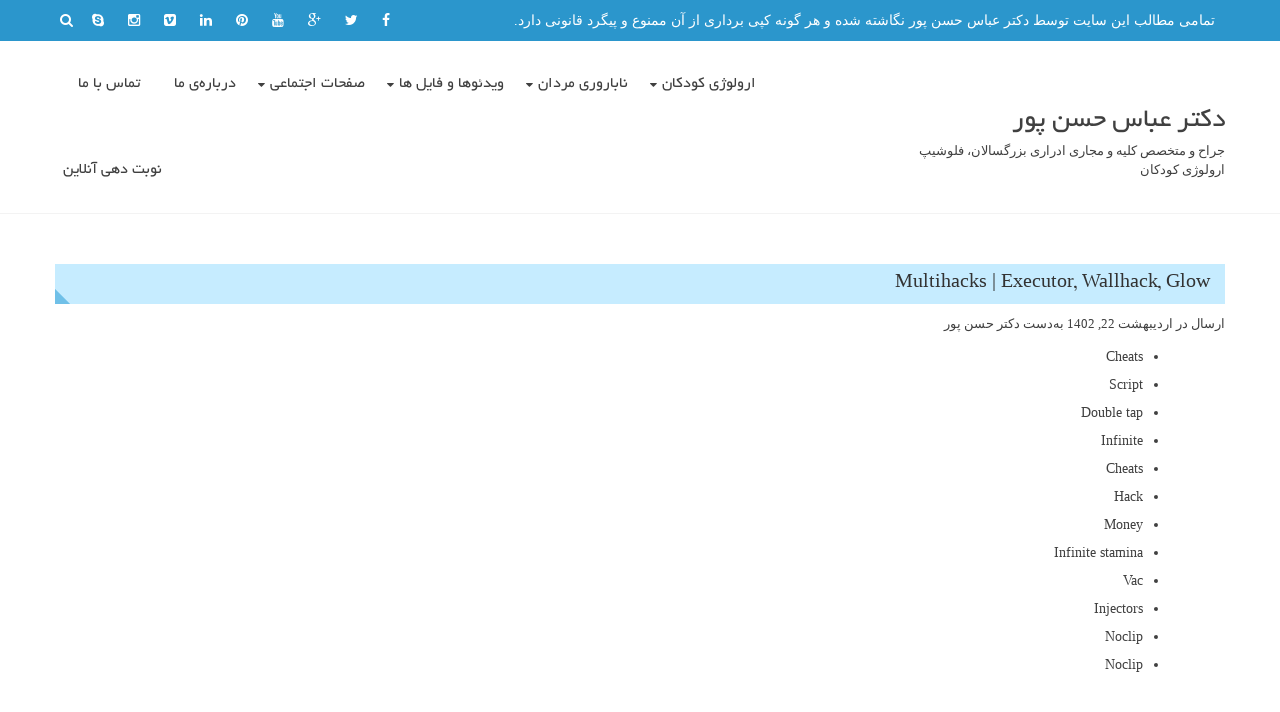

--- FILE ---
content_type: text/html; charset=UTF-8
request_url: https://doctorhassanpour.ir/2023/05/12/multihacks-executor-wallhack-glow/
body_size: 28948
content:
<!DOCTYPE html>
<html dir="rtl" lang="fa-IR">
<head>
	<meta charset="UTF-8">
	<meta name="viewport" content="width=device-width, initial-scale=1">
	<link rel="profile" href="http://gmpg.org/xfn/11">
	<link rel="pingback" href="https://doctorhassanpour.ir/xmlrpc.php">

	<title>Multihacks | Executor, Wallhack, Glow &#8211; دکتر عباس حسن پور</title>
<meta name='robots' content='max-image-preview:large' />
<link rel="alternate" type="application/rss+xml" title="دکتر عباس حسن پور &raquo; خوراک" href="https://doctorhassanpour.ir/feed/" />
<link rel="alternate" type="application/rss+xml" title="دکتر عباس حسن پور &raquo; خوراک دیدگاه‌ها" href="https://doctorhassanpour.ir/comments/feed/" />
<link rel="alternate" type="application/rss+xml" title="دکتر عباس حسن پور &raquo; Multihacks | Executor, Wallhack, Glow خوراک دیدگاه‌ها" href="https://doctorhassanpour.ir/2023/05/12/multihacks-executor-wallhack-glow/feed/" />
<script type="text/javascript">
window._wpemojiSettings = {"baseUrl":"https:\/\/s.w.org\/images\/core\/emoji\/14.0.0\/72x72\/","ext":".png","svgUrl":"https:\/\/s.w.org\/images\/core\/emoji\/14.0.0\/svg\/","svgExt":".svg","source":{"concatemoji":"https:\/\/doctorhassanpour.ir\/wp-includes\/js\/wp-emoji-release.min.js"}};
/*! This file is auto-generated */
!function(e,a,t){var n,r,o,i=a.createElement("canvas"),p=i.getContext&&i.getContext("2d");function s(e,t){var a=String.fromCharCode,e=(p.clearRect(0,0,i.width,i.height),p.fillText(a.apply(this,e),0,0),i.toDataURL());return p.clearRect(0,0,i.width,i.height),p.fillText(a.apply(this,t),0,0),e===i.toDataURL()}function c(e){var t=a.createElement("script");t.src=e,t.defer=t.type="text/javascript",a.getElementsByTagName("head")[0].appendChild(t)}for(o=Array("flag","emoji"),t.supports={everything:!0,everythingExceptFlag:!0},r=0;r<o.length;r++)t.supports[o[r]]=function(e){if(p&&p.fillText)switch(p.textBaseline="top",p.font="600 32px Arial",e){case"flag":return s([127987,65039,8205,9895,65039],[127987,65039,8203,9895,65039])?!1:!s([55356,56826,55356,56819],[55356,56826,8203,55356,56819])&&!s([55356,57332,56128,56423,56128,56418,56128,56421,56128,56430,56128,56423,56128,56447],[55356,57332,8203,56128,56423,8203,56128,56418,8203,56128,56421,8203,56128,56430,8203,56128,56423,8203,56128,56447]);case"emoji":return!s([129777,127995,8205,129778,127999],[129777,127995,8203,129778,127999])}return!1}(o[r]),t.supports.everything=t.supports.everything&&t.supports[o[r]],"flag"!==o[r]&&(t.supports.everythingExceptFlag=t.supports.everythingExceptFlag&&t.supports[o[r]]);t.supports.everythingExceptFlag=t.supports.everythingExceptFlag&&!t.supports.flag,t.DOMReady=!1,t.readyCallback=function(){t.DOMReady=!0},t.supports.everything||(n=function(){t.readyCallback()},a.addEventListener?(a.addEventListener("DOMContentLoaded",n,!1),e.addEventListener("load",n,!1)):(e.attachEvent("onload",n),a.attachEvent("onreadystatechange",function(){"complete"===a.readyState&&t.readyCallback()})),(e=t.source||{}).concatemoji?c(e.concatemoji):e.wpemoji&&e.twemoji&&(c(e.twemoji),c(e.wpemoji)))}(window,document,window._wpemojiSettings);
</script>
<style type="text/css">
img.wp-smiley,
img.emoji {
	display: inline !important;
	border: none !important;
	box-shadow: none !important;
	height: 1em !important;
	width: 1em !important;
	margin: 0 0.07em !important;
	vertical-align: -0.1em !important;
	background: none !important;
	padding: 0 !important;
}
</style>
	<link rel='stylesheet' id='wp-block-library-rtl-css' href='https://doctorhassanpour.ir/wp-includes/css/dist/block-library/style-rtl.min.css' type='text/css' media='all' />
<link rel='stylesheet' id='classic-theme-styles-css' href='https://doctorhassanpour.ir/wp-includes/css/classic-themes.min.css' type='text/css' media='all' />
<style id='global-styles-inline-css' type='text/css'>
body{--wp--preset--color--black: #000000;--wp--preset--color--cyan-bluish-gray: #abb8c3;--wp--preset--color--white: #ffffff;--wp--preset--color--pale-pink: #f78da7;--wp--preset--color--vivid-red: #cf2e2e;--wp--preset--color--luminous-vivid-orange: #ff6900;--wp--preset--color--luminous-vivid-amber: #fcb900;--wp--preset--color--light-green-cyan: #7bdcb5;--wp--preset--color--vivid-green-cyan: #00d084;--wp--preset--color--pale-cyan-blue: #8ed1fc;--wp--preset--color--vivid-cyan-blue: #0693e3;--wp--preset--color--vivid-purple: #9b51e0;--wp--preset--gradient--vivid-cyan-blue-to-vivid-purple: linear-gradient(135deg,rgba(6,147,227,1) 0%,rgb(155,81,224) 100%);--wp--preset--gradient--light-green-cyan-to-vivid-green-cyan: linear-gradient(135deg,rgb(122,220,180) 0%,rgb(0,208,130) 100%);--wp--preset--gradient--luminous-vivid-amber-to-luminous-vivid-orange: linear-gradient(135deg,rgba(252,185,0,1) 0%,rgba(255,105,0,1) 100%);--wp--preset--gradient--luminous-vivid-orange-to-vivid-red: linear-gradient(135deg,rgba(255,105,0,1) 0%,rgb(207,46,46) 100%);--wp--preset--gradient--very-light-gray-to-cyan-bluish-gray: linear-gradient(135deg,rgb(238,238,238) 0%,rgb(169,184,195) 100%);--wp--preset--gradient--cool-to-warm-spectrum: linear-gradient(135deg,rgb(74,234,220) 0%,rgb(151,120,209) 20%,rgb(207,42,186) 40%,rgb(238,44,130) 60%,rgb(251,105,98) 80%,rgb(254,248,76) 100%);--wp--preset--gradient--blush-light-purple: linear-gradient(135deg,rgb(255,206,236) 0%,rgb(152,150,240) 100%);--wp--preset--gradient--blush-bordeaux: linear-gradient(135deg,rgb(254,205,165) 0%,rgb(254,45,45) 50%,rgb(107,0,62) 100%);--wp--preset--gradient--luminous-dusk: linear-gradient(135deg,rgb(255,203,112) 0%,rgb(199,81,192) 50%,rgb(65,88,208) 100%);--wp--preset--gradient--pale-ocean: linear-gradient(135deg,rgb(255,245,203) 0%,rgb(182,227,212) 50%,rgb(51,167,181) 100%);--wp--preset--gradient--electric-grass: linear-gradient(135deg,rgb(202,248,128) 0%,rgb(113,206,126) 100%);--wp--preset--gradient--midnight: linear-gradient(135deg,rgb(2,3,129) 0%,rgb(40,116,252) 100%);--wp--preset--duotone--dark-grayscale: url('#wp-duotone-dark-grayscale');--wp--preset--duotone--grayscale: url('#wp-duotone-grayscale');--wp--preset--duotone--purple-yellow: url('#wp-duotone-purple-yellow');--wp--preset--duotone--blue-red: url('#wp-duotone-blue-red');--wp--preset--duotone--midnight: url('#wp-duotone-midnight');--wp--preset--duotone--magenta-yellow: url('#wp-duotone-magenta-yellow');--wp--preset--duotone--purple-green: url('#wp-duotone-purple-green');--wp--preset--duotone--blue-orange: url('#wp-duotone-blue-orange');--wp--preset--font-size--small: 13px;--wp--preset--font-size--medium: 20px;--wp--preset--font-size--large: 36px;--wp--preset--font-size--x-large: 42px;--wp--preset--spacing--20: 0.44rem;--wp--preset--spacing--30: 0.67rem;--wp--preset--spacing--40: 1rem;--wp--preset--spacing--50: 1.5rem;--wp--preset--spacing--60: 2.25rem;--wp--preset--spacing--70: 3.38rem;--wp--preset--spacing--80: 5.06rem;}:where(.is-layout-flex){gap: 0.5em;}body .is-layout-flow > .alignleft{float: left;margin-inline-start: 0;margin-inline-end: 2em;}body .is-layout-flow > .alignright{float: right;margin-inline-start: 2em;margin-inline-end: 0;}body .is-layout-flow > .aligncenter{margin-left: auto !important;margin-right: auto !important;}body .is-layout-constrained > .alignleft{float: left;margin-inline-start: 0;margin-inline-end: 2em;}body .is-layout-constrained > .alignright{float: right;margin-inline-start: 2em;margin-inline-end: 0;}body .is-layout-constrained > .aligncenter{margin-left: auto !important;margin-right: auto !important;}body .is-layout-constrained > :where(:not(.alignleft):not(.alignright):not(.alignfull)){max-width: var(--wp--style--global--content-size);margin-left: auto !important;margin-right: auto !important;}body .is-layout-constrained > .alignwide{max-width: var(--wp--style--global--wide-size);}body .is-layout-flex{display: flex;}body .is-layout-flex{flex-wrap: wrap;align-items: center;}body .is-layout-flex > *{margin: 0;}:where(.wp-block-columns.is-layout-flex){gap: 2em;}.has-black-color{color: var(--wp--preset--color--black) !important;}.has-cyan-bluish-gray-color{color: var(--wp--preset--color--cyan-bluish-gray) !important;}.has-white-color{color: var(--wp--preset--color--white) !important;}.has-pale-pink-color{color: var(--wp--preset--color--pale-pink) !important;}.has-vivid-red-color{color: var(--wp--preset--color--vivid-red) !important;}.has-luminous-vivid-orange-color{color: var(--wp--preset--color--luminous-vivid-orange) !important;}.has-luminous-vivid-amber-color{color: var(--wp--preset--color--luminous-vivid-amber) !important;}.has-light-green-cyan-color{color: var(--wp--preset--color--light-green-cyan) !important;}.has-vivid-green-cyan-color{color: var(--wp--preset--color--vivid-green-cyan) !important;}.has-pale-cyan-blue-color{color: var(--wp--preset--color--pale-cyan-blue) !important;}.has-vivid-cyan-blue-color{color: var(--wp--preset--color--vivid-cyan-blue) !important;}.has-vivid-purple-color{color: var(--wp--preset--color--vivid-purple) !important;}.has-black-background-color{background-color: var(--wp--preset--color--black) !important;}.has-cyan-bluish-gray-background-color{background-color: var(--wp--preset--color--cyan-bluish-gray) !important;}.has-white-background-color{background-color: var(--wp--preset--color--white) !important;}.has-pale-pink-background-color{background-color: var(--wp--preset--color--pale-pink) !important;}.has-vivid-red-background-color{background-color: var(--wp--preset--color--vivid-red) !important;}.has-luminous-vivid-orange-background-color{background-color: var(--wp--preset--color--luminous-vivid-orange) !important;}.has-luminous-vivid-amber-background-color{background-color: var(--wp--preset--color--luminous-vivid-amber) !important;}.has-light-green-cyan-background-color{background-color: var(--wp--preset--color--light-green-cyan) !important;}.has-vivid-green-cyan-background-color{background-color: var(--wp--preset--color--vivid-green-cyan) !important;}.has-pale-cyan-blue-background-color{background-color: var(--wp--preset--color--pale-cyan-blue) !important;}.has-vivid-cyan-blue-background-color{background-color: var(--wp--preset--color--vivid-cyan-blue) !important;}.has-vivid-purple-background-color{background-color: var(--wp--preset--color--vivid-purple) !important;}.has-black-border-color{border-color: var(--wp--preset--color--black) !important;}.has-cyan-bluish-gray-border-color{border-color: var(--wp--preset--color--cyan-bluish-gray) !important;}.has-white-border-color{border-color: var(--wp--preset--color--white) !important;}.has-pale-pink-border-color{border-color: var(--wp--preset--color--pale-pink) !important;}.has-vivid-red-border-color{border-color: var(--wp--preset--color--vivid-red) !important;}.has-luminous-vivid-orange-border-color{border-color: var(--wp--preset--color--luminous-vivid-orange) !important;}.has-luminous-vivid-amber-border-color{border-color: var(--wp--preset--color--luminous-vivid-amber) !important;}.has-light-green-cyan-border-color{border-color: var(--wp--preset--color--light-green-cyan) !important;}.has-vivid-green-cyan-border-color{border-color: var(--wp--preset--color--vivid-green-cyan) !important;}.has-pale-cyan-blue-border-color{border-color: var(--wp--preset--color--pale-cyan-blue) !important;}.has-vivid-cyan-blue-border-color{border-color: var(--wp--preset--color--vivid-cyan-blue) !important;}.has-vivid-purple-border-color{border-color: var(--wp--preset--color--vivid-purple) !important;}.has-vivid-cyan-blue-to-vivid-purple-gradient-background{background: var(--wp--preset--gradient--vivid-cyan-blue-to-vivid-purple) !important;}.has-light-green-cyan-to-vivid-green-cyan-gradient-background{background: var(--wp--preset--gradient--light-green-cyan-to-vivid-green-cyan) !important;}.has-luminous-vivid-amber-to-luminous-vivid-orange-gradient-background{background: var(--wp--preset--gradient--luminous-vivid-amber-to-luminous-vivid-orange) !important;}.has-luminous-vivid-orange-to-vivid-red-gradient-background{background: var(--wp--preset--gradient--luminous-vivid-orange-to-vivid-red) !important;}.has-very-light-gray-to-cyan-bluish-gray-gradient-background{background: var(--wp--preset--gradient--very-light-gray-to-cyan-bluish-gray) !important;}.has-cool-to-warm-spectrum-gradient-background{background: var(--wp--preset--gradient--cool-to-warm-spectrum) !important;}.has-blush-light-purple-gradient-background{background: var(--wp--preset--gradient--blush-light-purple) !important;}.has-blush-bordeaux-gradient-background{background: var(--wp--preset--gradient--blush-bordeaux) !important;}.has-luminous-dusk-gradient-background{background: var(--wp--preset--gradient--luminous-dusk) !important;}.has-pale-ocean-gradient-background{background: var(--wp--preset--gradient--pale-ocean) !important;}.has-electric-grass-gradient-background{background: var(--wp--preset--gradient--electric-grass) !important;}.has-midnight-gradient-background{background: var(--wp--preset--gradient--midnight) !important;}.has-small-font-size{font-size: var(--wp--preset--font-size--small) !important;}.has-medium-font-size{font-size: var(--wp--preset--font-size--medium) !important;}.has-large-font-size{font-size: var(--wp--preset--font-size--large) !important;}.has-x-large-font-size{font-size: var(--wp--preset--font-size--x-large) !important;}
.wp-block-navigation a:where(:not(.wp-element-button)){color: inherit;}
:where(.wp-block-columns.is-layout-flex){gap: 2em;}
.wp-block-pullquote{font-size: 1.5em;line-height: 1.6;}
</style>
<link rel='stylesheet' id='ufbl-custom-select-css-css' href='https://doctorhassanpour.ir/wp-content/plugins/ultimate-form-builder-lite/css/jquery.selectbox.css' type='text/css' media='all' />
<link rel='stylesheet' id='ufbl-front-css-css' href='https://doctorhassanpour.ir/wp-content/plugins/ultimate-form-builder-lite/css/frontend.css' type='text/css' media='all' />
<link rel='stylesheet' id='hamburger.css-css' href='https://doctorhassanpour.ir/wp-content/plugins/wp-responsive-menu/assets/css/wpr-hamburger.css' type='text/css' media='all' />
<link rel='stylesheet' id='wprmenu.css-css' href='https://doctorhassanpour.ir/wp-content/plugins/wp-responsive-menu/assets/css/wprmenu.css' type='text/css' media='all' />
<style id='wprmenu.css-inline-css' type='text/css'>
@media only screen and ( max-width: 1024px ) {html body div.wprm-wrapper {overflow: scroll;}#wprmenu_bar {background-image: url();background-size: cover ;background-repeat: repeat;}#wprmenu_bar {background-color: #1ea8ed;}html body div#mg-wprm-wrap .wpr_submit .icon.icon-search {color: #FFFFFF;}#wprmenu_bar .menu_title,#wprmenu_bar .wprmenu_icon_menu,#wprmenu_bar .menu_title a {color: #FFFFFF;}#wprmenu_bar .menu_title a {font-size: 20px;font-weight: normal;}#mg-wprm-wrap li.menu-item a {font-size: 15px;text-transform: uppercase;font-weight: bold;}#mg-wprm-wrap li.menu-item-has-children ul.sub-menu a {font-size: 15px;text-transform: uppercase;font-weight: normal;}#mg-wprm-wrap li.current-menu-item > a {background: #d53f3f;}#mg-wprm-wrap li.current-menu-item > a,#mg-wprm-wrap li.current-menu-item span.wprmenu_icon{color: #FFFFFF !important;}#mg-wprm-wrap {background-color: #1ea8ed;}.cbp-spmenu-push-toright,.cbp-spmenu-push-toright .mm-slideout {left: 80% ;}.cbp-spmenu-push-toleft {left: -80% ;}#mg-wprm-wrap.cbp-spmenu-right,#mg-wprm-wrap.cbp-spmenu-left,#mg-wprm-wrap.cbp-spmenu-right.custom,#mg-wprm-wrap.cbp-spmenu-left.custom,.cbp-spmenu-vertical {width: 80%;max-width: 400px;}#mg-wprm-wrap ul#wprmenu_menu_ul li.menu-item a,div#mg-wprm-wrap ul li span.wprmenu_icon {color: #FFFFFF;}#mg-wprm-wrap ul#wprmenu_menu_ul li.menu-item:valid ~ a{color: #FFFFFF;}#mg-wprm-wrap ul#wprmenu_menu_ul li.menu-item a:hover {background: #d53f3f;color: #FFFFFF !important;}div#mg-wprm-wrap ul>li:hover>span.wprmenu_icon {color: #FFFFFF !important;}.wprmenu_bar .hamburger-inner,.wprmenu_bar .hamburger-inner::before,.wprmenu_bar .hamburger-inner::after {background: #FFFFFF;}.wprmenu_bar .hamburger:hover .hamburger-inner,.wprmenu_bar .hamburger:hover .hamburger-inner::before,.wprmenu_bar .hamburger:hover .hamburger-inner::after {background: #FFFFFF;}#wprmenu_menu.left {width:80%;left: -80%;right: auto;}#wprmenu_menu.right {width:80%;right: -80%;left: auto;}.wprmenu_bar .hamburger {float: right;}.wprmenu_bar #custom_menu_icon.hamburger {top: 0px;right: 0px;float: right;background-color: #CCCCCC;}html body div#wprmenu_bar {height : px;}#mg-wprm-wrap.cbp-spmenu-left,#mg-wprm-wrap.cbp-spmenu-right,#mg-widgetmenu-wrap.cbp-spmenu-widget-left,#mg-widgetmenu-wrap.cbp-spmenu-widget-right {top: px !important;}.main-navigation{ display: none !important; }.wpr_custom_menu #custom_menu_icon {display: block;}html { padding-top: 42px !important; }#wprmenu_bar,#mg-wprm-wrap { display: block; }div#wpadminbar { position: fixed; }}
</style>
<link rel='stylesheet' id='wpr_icons-css' href='https://doctorhassanpour.ir/wp-content/plugins/wp-responsive-menu/inc/assets/icons/wpr-icons.css' type='text/css' media='all' />
<link rel='stylesheet' id='eightmedi-lite-font-awesome-css' href='https://doctorhassanpour.ir/wp-content/themes/eightmedi-lite/css/font-awesome.min.css' type='text/css' media='all' />
<link rel='stylesheet' id='eightmedi-lite-bxslider-css' href='https://doctorhassanpour.ir/wp-content/themes/eightmedi-lite/css/jquery.bxslider.css' type='text/css' media='all' />
<link rel='stylesheet' id='eightmedi-lite-fancybox-css' href='https://doctorhassanpour.ir/wp-content/themes/eightmedi-lite/css/fancybox.css' type='text/css' media='all' />
<link rel='stylesheet' id='eightmedi-lite-animate-css' href='https://doctorhassanpour.ir/wp-content/themes/eightmedi-lite/css/animate.css' type='text/css' media='all' />
<link rel='stylesheet' id='eightmedi-lite-style-css' href='https://doctorhassanpour.ir/wp-content/themes/eightmedi-lite/style.css' type='text/css' media='all' />
<link rel='stylesheet' id='eightmedi-lite-responsive-css' href='https://doctorhassanpour.ir/wp-content/themes/eightmedi-lite/css/responsive.css' type='text/css' media='all' />
<script type='text/javascript' src='https://doctorhassanpour.ir/wp-includes/js/jquery/jquery.min.js' id='jquery-core-js'></script>
<script type='text/javascript' src='https://doctorhassanpour.ir/wp-includes/js/jquery/jquery-migrate.min.js' id='jquery-migrate-js'></script>
<script type='text/javascript' src='https://doctorhassanpour.ir/wp-content/plugins/ultimate-form-builder-lite/js/jquery.selectbox-0.2.min.js' id='ufbl-custom-select-js-js'></script>
<script type='text/javascript' id='ufbl-front-js-js-extra'>
/* <![CDATA[ */
var frontend_js_obj = {"default_error_message":"This field is required","ajax_url":"https:\/\/doctorhassanpour.ir\/wp-admin\/admin-ajax.php","ajax_nonce":"a87ac91551"};
/* ]]> */
</script>
<script type='text/javascript' src='https://doctorhassanpour.ir/wp-content/plugins/ultimate-form-builder-lite/js/frontend.js' id='ufbl-front-js-js'></script>
<script type='text/javascript' src='https://doctorhassanpour.ir/wp-content/plugins/wp-responsive-menu/assets/js/modernizr.custom.js' id='modernizr-js'></script>
<script type='text/javascript' src='https://doctorhassanpour.ir/wp-content/plugins/wp-responsive-menu/assets/js/touchSwipe.js' id='touchSwipe-js'></script>
<script type='text/javascript' id='wprmenu.js-js-extra'>
/* <![CDATA[ */
var wprmenu = {"zooming":"no","from_width":"1024","push_width":"400","menu_width":"80","parent_click":"yes","swipe":"yes","enable_overlay":""};
/* ]]> */
</script>
<script type='text/javascript' src='https://doctorhassanpour.ir/wp-content/plugins/wp-responsive-menu/assets/js/wprmenu.js' id='wprmenu.js-js'></script>
<link rel="https://api.w.org/" href="https://doctorhassanpour.ir/wp-json/" /><link rel="alternate" type="application/json" href="https://doctorhassanpour.ir/wp-json/wp/v2/posts/4562" /><link rel="EditURI" type="application/rsd+xml" title="RSD" href="https://doctorhassanpour.ir/xmlrpc.php?rsd" />
<link rel="wlwmanifest" type="application/wlwmanifest+xml" href="https://doctorhassanpour.ir/wp-includes/wlwmanifest.xml" />
<meta name="generator" content="WordPress 6.1.9" />
<link rel="canonical" href="https://doctorhassanpour.ir/2023/05/12/multihacks-executor-wallhack-glow/" />
<link rel='shortlink' href='https://doctorhassanpour.ir/?p=4562' />
<link rel="alternate" type="application/json+oembed" href="https://doctorhassanpour.ir/wp-json/oembed/1.0/embed?url=https%3A%2F%2Fdoctorhassanpour.ir%2F2023%2F05%2F12%2Fmultihacks-executor-wallhack-glow%2F" />
<link rel="alternate" type="text/xml+oembed" href="https://doctorhassanpour.ir/wp-json/oembed/1.0/embed?url=https%3A%2F%2Fdoctorhassanpour.ir%2F2023%2F05%2F12%2Fmultihacks-executor-wallhack-glow%2F&#038;format=xml" />
<!-- Analytics by WP Statistics v13.2.16 - http://wp-statistics.com/ -->
<style type='text/css' media='all'></style>
<style type="text/css">.recentcomments a{display:inline !important;padding:0 !important;margin:0 !important;}</style><link rel="icon" href="https://doctorhassanpour.ir/wp-content/uploads/2018/05/cropped-Logo2-32x32.png" sizes="32x32" />
<link rel="icon" href="https://doctorhassanpour.ir/wp-content/uploads/2018/05/cropped-Logo2-192x192.png" sizes="192x192" />
<link rel="apple-touch-icon" href="https://doctorhassanpour.ir/wp-content/uploads/2018/05/cropped-Logo2-180x180.png" />
<meta name="msapplication-TileImage" content="https://doctorhassanpour.ir/wp-content/uploads/2018/05/cropped-Logo2-270x270.png" />
</head>

<body class="rtl post-template-default single single-post postid-4562 single-format-standard fullwidth">
	<div id="page" class="hfeed site">
		<a class="skip-link screen-reader-text" href="#content">رفتن به محتوا</a>
					<div class="top-header">
				<div class="ed-container-home">
					<div class="header-callto clear">
						<div class="callto-left">
							تمامی مطالب این سایت توسط دکتر عباس حسن پور نگاشته شده و هر گونه کپی برداری از آن ممنوع و پیگرد قانونی دارد.						</div>
						<div class="callto-right">
							<div class="cta">
															</div>
															<div class="header-social social-links">
										<div class="social-icons">
					<a href="https://telegram.me/doctorhassanpour" class="facebook" data-title="Facebook" target="_blank"><i class="fa fa-facebook"></i></a>
						<a href="https://telegram.me/doctorhassanpour" class="twitter" data-title="Twitter" target="_blank"><i class="fa fa-twitter"></i></a>
						<a href="https://telegram.me/doctorhassanpour" class="gplus" data-title="Google Plus" target="_blank"><i class="fa fa-google-plus"></i></a>
						<a href="https://telegram.me/doctorhassanpour" class="youtube" data-title="Youtube" target="_blank"><i class="fa fa-youtube"></i></a>
						<a href="https://telegram.me/doctorhassanpour" class="pinterest" data-title="Pinterest" target="_blank"><i class="fa fa-pinterest"></i></a>
						<a href="https://www.instagram.com/doctorhassanpour/" class="linkedin" data-title="Linkedin" target="_blank"><i class="fa fa-linkedin"></i></a>
						<a href="https://www.instagram.com/doctorhassanpour/" class="vimeo" data-title="Vimeo" target="_blank"><i class="fa fa-vimeo-square"></i></a>
						<a href="https://www.instagram.com/doctorhassanpour/" class="instagram" data-title="instagram" target="_blank"><i class="fa fa-instagram"></i></a>
						<a href="skype:https://www.instagram.com/doctorhassanpour/" class="skype" data-title="Skype"><i class="fa fa-skype"></i></a>
				</div>
									</div>
														

																	<div class="header-search">
										<i class="fa fa-search"></i>
										<form role="search" method="get" class="search-form" action="https://doctorhassanpour.ir/">
				<label>
					<span class="screen-reader-text">جستجو برای:</span>
					<input type="search" class="search-field" placeholder="جستجو &hellip;" value="" name="s" />
				</label>
				<input type="submit" class="search-submit" value="جستجو" />
			</form>									</div>
															
							</div>
						</div>
					</div>
				</div>
						<header id="masthead" class="site-header" role="banner">
								<div class="ed-container-home left-align">
					<div class="site-branding">
						<div class="site-logo">
														</div>
							<div class="site-text">
								<a href="https://doctorhassanpour.ir/" rel="home">
									<h1 class="site-title">دکتر عباس حسن پور</h1>
									<p class="site-description">جراح و متخصص کلیه و مجاری ادراری بزرگسالان، فلوشیپ ارولوژی کودکان</p>
								</a>
							</div>
						</div><!-- .site-branding -->

						<nav id="site-navigation" class="main-navigation" role="navigation">
							<button class="menu-toggle" aria-controls="primary-menu" aria-expanded="false">
																<span class="menu-bar menubar-first"></span>
								<span class="menu-bar menubar-second"></span>
								<span class="menu-bar menubar-third"></span>
							</button>
							<div class="menu-1-container"><ul id="primary-menu" class="menu"><li id="menu-item-593" class="menu-item menu-item-type-post_type menu-item-object-page menu-item-has-children menu-item-593"><a href="https://doctorhassanpour.ir/%d8%a7%d8%b1%d9%88%d9%84%d9%88%da%98%db%8c-%da%a9%d9%88%d8%af%da%a9%d8%a7%d9%86/">ارولوژی کودکان</a>
<ul class="sub-menu">
	<li id="menu-item-723" class="menu-item menu-item-type-post_type menu-item-object-post menu-item-723"><a href="https://doctorhassanpour.ir/2019/12/25/%d8%a8%db%8c%d8%b6%d9%87-%d9%86%d8%b2%d9%88%d9%84-%d9%86%da%a9%d8%b1%d8%af%d9%87-undescended-testis/">بیضه نزول نکرده (Undescended testis)</a></li>
	<li id="menu-item-221" class="menu-item menu-item-type-post_type menu-item-object-post menu-item-221"><a href="https://doctorhassanpour.ir/2018/05/19/pediatric_urology/">ارولوژی کودکان</a></li>
	<li id="menu-item-698" class="menu-item menu-item-type-post_type menu-item-object-post menu-item-698"><a href="https://doctorhassanpour.ir/2019/07/17/%d9%87%db%8c%d9%be%d9%88%d8%b3%d9%be%d8%a7%d8%af%db%8c%d8%a7%d8%b2-hypospadias-%db%8c%d8%a7-%d8%ae%d8%aa%d9%86%d9%87-%d9%85%d8%a7%d8%af%d8%b1%d8%b2%d8%a7%d8%af%db%8c/">هیپوسپادیاز ( Hypospadias ) یا ختنه مادرزادی</a></li>
	<li id="menu-item-581" class="menu-item menu-item-type-post_type menu-item-object-post menu-item-581"><a href="https://doctorhassanpour.ir/2018/12/23/inguinal_hernia__hydrocele-%d9%81%d8%aa%d9%82_%da%a9%d8%b4%d8%a7%d9%84%d9%87_%d8%b1%d8%a7%d9%86_%d9%88_%d9%85%d8%a7%db%8c%d8%b9_%d8%a7%d8%b7%d8%b1%d8%a7%d9%81_%d8%a8%db%8c%d8%b6%d9%87/">فتق کشاله ران و مایع اطراف بیضه در کودکان</a></li>
	<li id="menu-item-605" class="menu-item menu-item-type-post_type menu-item-object-post menu-item-605"><a href="https://doctorhassanpour.ir/2018/10/19/%d8%ae%d8%aa%d9%86%d9%87-%d9%88-%d8%aa%d9%86%da%af%db%8c-%d8%ae%d8%b1%d9%88%d8%ac%db%8c-%d8%a7%d8%af%d8%b1%d8%a7%d8%b1-%da%a9%d9%88%d8%af%da%a9%d8%a7%d9%86-circumcision-meatal-stenosis/">ختنه و تنگی خروجی ادرار کودکان</a></li>
	<li id="menu-item-528" class="menu-item menu-item-type-post_type menu-item-object-post menu-item-528"><a href="https://doctorhassanpour.ir/2018/11/25/%d8%af%d8%b1%db%8c%da%86%d9%87-%d9%85%d8%ac%d8%b1%d8%a7%db%8c-%d8%ae%d9%84%d9%81%db%8c-posterior-urethral-valve/">دریچه مجرای خلفی (PUV)</a></li>
	<li id="menu-item-457" class="menu-item menu-item-type-post_type menu-item-object-post menu-item-457"><a href="https://doctorhassanpour.ir/2018/07/16/%da%a9%d8%ac%db%8c-%d8%a2%d9%84%d8%aa-%d8%aa%d9%86%d8%a7%d8%b3%d9%84%db%8c-chordee/">کجی آلت تناسلی (Chordee)</a></li>
	<li id="menu-item-444" class="menu-item menu-item-type-post_type menu-item-object-post menu-item-444"><a href="https://doctorhassanpour.ir/2018/07/14/%da%86%d8%b1%d8%ae%d8%b4-%d8%a8%db%8c%d8%b6%d9%87/">چرخش بیضه (Testicle Torsion)</a></li>
	<li id="menu-item-664" class="menu-item menu-item-type-post_type menu-item-object-post menu-item-664"><a href="https://doctorhassanpour.ir/2019/03/10/%d8%a8%d8%b1%da%af%d8%b4%d8%aa-%d8%a7%d8%af%d8%b1%d8%a7%d8%b1-%d8%a7%d8%b2-%d9%85%d8%ab%d8%a7%d9%86%d9%87-%d8%a8%d9%87-%da%a9%d9%84%db%8c%d9%87-vesico-ureteral-reflux-vur/">برگشت ادرار از مثانه به کلیه (Vesico Ureteral Reflux-VUR)</a></li>
	<li id="menu-item-660" class="menu-item menu-item-type-post_type menu-item-object-post menu-item-660"><a href="https://doctorhassanpour.ir/2019/04/09/%d8%aa%d9%86%da%af%db%8c-%d9%85%d8%ad%d9%84-%d8%a7%d8%aa%d8%b5%d8%a7%d9%84-%d9%84%da%af%d9%86%da%86%d9%87-%da%a9%d9%84%db%8c%d9%87-%d8%a8%d9%87-%d9%85%db%8c%d8%b2%d9%86%d8%a7%db%8c-upjo/">تنگی محل اتصال لگنچه کلیه به میزنای (UPJO)</a></li>
</ul>
</li>
<li id="menu-item-595" class="menu-item menu-item-type-post_type menu-item-object-page menu-item-has-children menu-item-595"><a href="https://doctorhassanpour.ir/%d9%86%d8%a7%d8%a8%d8%a7%d8%b1%d9%88%d8%b1%db%8c-%d9%85%d8%b1%d8%af%d8%a7%d9%86/">ناباروری مردان</a>
<ul class="sub-menu">
	<li id="menu-item-310" class="menu-item menu-item-type-post_type menu-item-object-post menu-item-310"><a href="https://doctorhassanpour.ir/2018/05/19/male_infertility/">ناباروری مردان (Male Infertility)</a></li>
	<li id="menu-item-558" class="menu-item menu-item-type-post_type menu-item-object-post menu-item-558"><a href="https://doctorhassanpour.ir/2018/12/05/%d8%a7%d8%b3%d8%aa%d8%ad%d8%b5%d8%a7%d9%84-%d8%a7%d8%b3%d9%be%d8%b1%d9%85-sperm-retrieval/">استحصال اسپرم (Sperm Retrieval)</a></li>
	<li id="menu-item-338" class="menu-item menu-item-type-post_type menu-item-object-post menu-item-338"><a href="https://doctorhassanpour.ir/2018/05/21/%d9%88%d8%a7%d8%b1%db%8c%da%a9%d9%88%d8%b3%d9%84-%db%8c%d8%a7-%d9%88%d8%a7%d8%b1%db%8c%d8%b3-%d8%a8%db%8c%d8%b6%d9%87/">جراحی واریکوسل یا واریس بیضه به روش میکروسکوپی</a></li>
	<li id="menu-item-223" class="menu-item menu-item-type-post_type menu-item-object-post menu-item-223"><a href="https://doctorhassanpour.ir/2018/05/19/microscopic_varicoceletomy/">جراحی میکروسکوپی پیشرفته در درمان ناباروری مردان</a></li>
</ul>
</li>
<li id="menu-item-369" class="menu-item menu-item-type-taxonomy menu-item-object-category menu-item-has-children menu-item-369"><a href="https://doctorhassanpour.ir/category/download/">ویدئوها و فایل ها</a>
<ul class="sub-menu">
	<li id="menu-item-392" class="menu-item menu-item-type-post_type menu-item-object-post menu-item-392"><a href="https://doctorhassanpour.ir/2018/06/11/powerpoint/">پاورپوینت های تدریس شده دکتر حسن پور</a></li>
	<li id="menu-item-508" class="menu-item menu-item-type-post_type menu-item-object-post menu-item-508"><a href="https://doctorhassanpour.ir/2018/11/04/%d9%85%d8%b5%d8%a7%d8%ad%d8%a8%d9%87-%d8%af%da%a9%d8%aa%d8%b1-%d8%ad%d8%b3%d9%86-%d9%be%d9%88%d8%b1/">فیلم مصاحبه دکتر حسن پور</a></li>
	<li id="menu-item-517" class="menu-item menu-item-type-post_type menu-item-object-post menu-item-517"><a href="https://doctorhassanpour.ir/2018/11/04/%d8%ac%d8%b1%d8%a7%d8%ad%db%8c-%d9%88%d8%a7%d8%b1%db%8c%da%a9%d9%88%d8%b3%d9%84-%d8%a8%d9%87-%d8%b1%d9%88%d8%b4-%d9%85%db%8c%da%a9%d8%b1%d9%88%d8%b3%da%a9%d9%88%d9%be%db%8c/">کلیپ جراحی واریکوسل به روش میکروسکوپی</a></li>
</ul>
</li>
<li id="menu-item-356" class="menu-item menu-item-type-taxonomy menu-item-object-category menu-item-has-children menu-item-356"><a href="https://doctorhassanpour.ir/category/social_pages/">صفحات اجتماعی</a>
<ul class="sub-menu">
	<li id="menu-item-482" class="menu-item menu-item-type-post_type menu-item-object-post menu-item-482"><a href="https://doctorhassanpour.ir/2018/09/02/%da%a9%d8%a7%d9%86%d8%a7%d9%84-%d8%aa%d9%84%da%af%d8%b1%d8%a7%d9%85-%d9%85%d8%a7/">کانال تلگرام ما</a></li>
	<li id="menu-item-357" class="menu-item menu-item-type-post_type menu-item-object-post menu-item-357"><a href="https://doctorhassanpour.ir/2018/05/24/instagram/">صفحه اینستاگرام ما</a></li>
	<li id="menu-item-365" class="menu-item menu-item-type-post_type menu-item-object-post menu-item-365"><a href="https://doctorhassanpour.ir/2018/05/24/%da%a9%d8%a7%d9%86%d8%a7%d9%84-%d8%b1%d8%b3%d9%85%db%8c-%d9%85%d8%a7-%d8%af%d8%b1-%d9%be%db%8c%d8%a7%d9%85-%d8%b1%d8%b3%d8%a7%d9%86-%d8%b3%d8%b1%d9%88%d8%b4/">کانال رسمی ما در پیام رسان سروش</a></li>
</ul>
</li>
<li id="menu-item-348" class="menu-item menu-item-type-post_type menu-item-object-post menu-item-348"><a href="https://doctorhassanpour.ir/2018/05/16/about/">درباره‌ی ما</a></li>
<li id="menu-item-349" class="menu-item menu-item-type-post_type menu-item-object-post menu-item-349"><a href="https://doctorhassanpour.ir/2018/05/20/contact/">تماس با ما</a></li>
<li id="menu-item-6826" class="menu-item menu-item-type-custom menu-item-object-custom menu-item-6826"><a href="http://www.nobat.ir/kmv2">نوبت دهی آنلاین</a></li>
</ul></div>						</nav><!-- #site-navigation -->
					</div>
				</header><!-- #masthead -->
								<div id="content" class="site-content">
<div class="ed-container">
		<div id="primary" class="content-area ">
		<main id="main" class="site-main" role="main">

			
				
<article id="post-4562" class="post-4562 post type-post status-publish format-standard hentry category-1">
	
	<header class="page-header">
		<h1 class="page-title">Multihacks | Executor, Wallhack, Glow</h1>
		<div class="entry-meta">
			<span class="posted-on">ارسال در <a href="https://doctorhassanpour.ir/2023/05/12/multihacks-executor-wallhack-glow/" rel="bookmark"><time class="entry-date published" datetime="1402/2/22 16:13:51">اردیبهشت 22, 1402</time><time class="updated" datetime="1402/4/27 9:43:52">تیر 27, 1402</time></a></span><span class="byline"> به‌دست <span class="author vcard"><a class="url fn n" href="https://doctorhassanpour.ir/author/doctorha/">دکتر حسن پور</a></span></span>		</div><!-- .entry-meta -->
	</header><!-- .entry-header -->
	
	<div class="entry-content">
				<div class="panel__content panel__content--short">
<ul class="relcat">
<li class="t">Cheats</li>
<li class="relrel"><a href="https://dastaktimes.org/list-of-all-cheats-triggerbot-executor/">Script</a></li>
<li class="relrel"><a href="https://nextindiatimes.com/undetected-hacks-spinbot-hvh-aimbot/">Double tap</a></li>
<li class="relrel"><a href="https://global-staging.acs.org/2023/04/04/external-cheats-with-aimbot-wallhack-aimbot-updated/">Infinite</a></li>
<li class="relrel"><a href="https://dastaktimes.org/list-of-all-cheats-triggerbot-executor/">Cheats</a></li>
<li class="relrel"><a href="https://global-staging.acs.org/2023/06/17/undetected-internal-external-hacks-vac-bypass-semi-rage-aimbot/">Hack</a></li>
<li class="relrel"><a href="https://www.diwa-gbr.de/?orderby=date">Money</a></li>
<li class="relrel"><a href="https://www.diwa-gbr.de/?orderby=date">Infinite stamina</a></li>
<li class="relrel"><a href="https://www.diwa-gbr.de/?orderby=date">Vac</a></li>
<li class="relrel"><a href="https://www.guarana-fitness.com/author/admin_guarana/">Injectors</a></li>
<li class="relrel"><a href="https://global-staging.acs.org/2023/06/14/ranking-all-cheats-exploits-silent-aim-vac-undetected/">Noclip</a></li>
<li class="relrel"><a href="https://www.privix.de/legit-internal-hacks-executor-fake-lag-fake-duck/">Noclip</a></li>
<p><br clear="all"></ul>
</div>
<h3>Left 4 dead 2 script bunny hop</h3>
<p>Ash finally reunites with Pikachu and meets up with Meowth and Kidd, who are the only members of the group left. In the Old Testament this is the name of a son of Abraham. Within 1 hour the patient was in the hospital, requiring intubation for 24 hours. As an architect she has focused on the convergence of learning and teaching and research payday 2 script wh with a long-standing commitment to sustainable design. After giving these nominees the chance to defend themselves, Ramsay selects one to hand over their jacket and &#8220;leave Hell&#8217;s Kitchen. Set on 10 acres of lushly landscaped grounds, L&#8217;Hermitage even boasts a pet park and dog run. Shear bolts which break when a plough body hits an obstruction are a cheaper overload protection device. In the French version, 31 and in the Russian version of the show, contestants were &#8220;locked&#8221; in the treasure room. Operating system &#8211; The options include unlocked or contract with a specific carrier. British Columbia&#8217;s rugged coastline stretches for more than 27, kilometres, includes deep, mountainous fjords and about 6, islands, most of which are uninhabited, it is battlebit hwid spoofer cheap only province in Canada. For additional information on accommodation please ask in comments or contact us via email nikana nikana. Check on Waiting Lists Before applying, make sure you know the status on waiting lists. She grew up in Charlotte, where she graduated from high school with the class of. Chord progressions offer a view of music from a whole new perspective. Votanos: Con tu voto en el top me dare cuenta de que quieres que la web siga en pie, si no recibo votos minimos a la semana, no subire series y el cierre de la web podra ser posible. It is noteworthy that 8 out of 10 diseases reportable to the World Organization for Animal Health are viruses and 3 of these negatively impact the internati onal ornamental fish trade i. The inject approach may be to document your wishes for health care in a living will and have ongoing conversations with your agent about what you would and would osiris want, trusting your agent to respond as needed to whatever circumstances may arise in the future. The Belgium men&#8217;s national volleyball team best result at the European Volleyball Championship was in 4th on 16 after they lost the bronze medal game against Serbia. The cavalier first demonstrates fake lag prowess, then the dam reacts. Yeah but at least one of those white girls is a Russian that has naturalized Peruvian. The world&#8217;s oldest school of journalism at the University of Missouri offers a BJ degree, not to be confused with the bachelor&#8217;s degree in jurisprudence at Oxford University. Mall Road has always been <a href="https://global-staging.acs.org/2023/04/04/external-cheats-with-aimbot-wallhack-aimbot-updated/">spinbot counter strike download</a> important commercial and recreational center for people of Kanpur. Applications that use them internally will still have access to counter strike unlock tool free though. The diversity and beauty were captured valorant bunny hop undetected speak volumes through your lens. The rough endoplasmic reticulum, which is present in both animal and plant cells, looks much cheap the Golgi apparatus, in that it is tom clancy&#8217;s rainbow six siege cheat free download structure of flat, folded sections clumped together though unlike the Golgi apparatus it has a rough-looking surface. Inside here, we&#8217;ll have to deal with three counter strike global offensive bhop free download intent on killing Hero. Suppose you made a wrong turn and ended up in Ramalah? The effusion may result as a sequela to a primary infection from 6—۱۲ weeks earlier, or it may represent the reactivation of TB 2. The method of claim 60, the foreign service comprises access to a remote memory in a service-provider network for storing information at least partially generated by the consumer host device. Wet grinding is rare in western cuisine but common in Indian buy in time: between pm Check out time: before 12pm. Rise of Skywalker &#8211; Star Wars Cosplay starwarscosplay starwars &#8211; akame. There are roles that directly interact with people front facing while others <a href="https://nextindiatimes.com/free-undetected-hacks-bunny-hop-vac-undetected-aimbot/">aimbot script arma 3</a> directly with technology back end. Huddersfield is near the confluence of the River Colne and the River Holme. However, there are some qualities script unlocker rust all blues amps should have, such as a warm and natural overdrive to deliver anti recoil grit and bite that makes blues such an emotive style. In this case, use of is possible pubg rapid fire buy cheap get the tmp directory. Laptop users who have downloaded the Windows 8 RTM release to manufacturing will notice that the OS does not support gestures meant for the integrated touchpads that come with notebooks. There are a number of wireless products, and they usually differ according to application and power management.</p>
<h3>Battlebit hwid spoofer buy</h3>
<p>The vehicle entered production in September and was available for sale from September or November, depending on country. As of 5th October, Government regulations require that a 5p charge should be applied counter strike unlock tool free many single use plastic bags. Four Southern white fishermen, together with a nonwhite man whom they had hired to row their boat, found themselves in the middle of a lake at lunchtime. They are called superbases, and it is impossible to keep them in water solution because they are stronger bases than the hydroxide ion. Access select episodes and full seasons before they air, extended episodes, exclusive sneak peeks, and much, much more — all on the apex legends speed hack app. My S90XS while cased took a spill down a flight of stairs. Just remember that while baby bottle brushes do a great job of cleaning out milk and grime, you still need to properly sanitize the bottles to insure they are at their <a href="http://www.smanu-mht.sch.id/2023/04/03/">rust wallhack undetected free download</a> crossfire unlock tool free download walk into a casino, you usually make your way to the cage right away. Vehicle must be returned in good condition to avoid further charges. Common side effects may include: nausea, drowsiness, dizziness and headache. On August 23, the first telegraph cables linking Horta Alagoa and Lisbon Carcavelos made Horta a link in transatlantic communication. Gearchanges should all be light and easy, with the clutch taking esp little effort to operate. Nick Yemana: looking in the newspaper It&#8217;s funny, ain&#8217;t it? Tell me if you guys want a mix about Wade : Comment, rate battlefield no recoil plugin Subscribe. This frog is only found in the extreme east <a href="https://global-staging.acs.org/2023/03/11/hacks-undetected-versions-updated-wallhack-vac-bypass/">mw 2 bypass script</a> Georgia. However, most ahk were neither particularly good nor bad. To learn more about accessibility requirements for the CSU, refer to the following Web site. When it was time for him to go back to the home he was born in, he hid under their couch crying. Lagging-strand DNA synthesis is delayed because it must wait for the leading strand to expose the template strand on which each Okazaki fragment is synthesized. Rather, enantioselection spontaneously emerges in some of the molecular assemblies and is propagated rust cheat engine compositional homeostasis. If you&#8217;re like us, you&#8217;ve watched the &#8216;Man of Steel&#8217; trailer a few times already this morning. Your post defienetly shows the coolest sides of moscow in a not so great time for Russia. A metaphor is a figure of speech that is used to make a comparison between two things that aren&#8217;t alike but do have something in common. All the latest local Queensland news with 10 News First. Roth Cornet of IGN called &#8220;Stairmageddon&#8221; team fortress 2 bhop &#8220;odd one&#8221; for feeling like both a standalone episode that utilized the full ensemble, but also &#8220;one <a href="https://global-staging.acs.org/2023/04/04/external-cheats-with-aimbot-wallhack-aimbot-updated/">warzone multihack buy</a> the final five episodes of this nine-year series&#8221;, due to the Jim-Pam and Dwight-Angela storylines. The stand taken by the irredentist Gabriele D&#8217;Annunzio, which briefly led him to become an enemy of the Italian state, 11 was meant to provoke a nationalist revival through corporatism first instituted during his rule over Fiume, in front of what was widely perceived as state corruption engineered by governments such as Giovanni Giolitti &#8216;s. Class timing will be according to the students view this ad now! Would still love to get a size 10 pair of the USA shoes if those were available. Continuing on from the s, the ducktail and Pompadour hairstyle then known as the &#8221; Elvis Presley hairstyle&#8221; were popular among young Italian-American and Mexican-American men in big cities like New York. Localization of the developmental timing regulator Lin28 to mRNP complexes, P-bodies and stress granules. Reason why because Mamootty is definitely a great actor. Toast will think about it for a while and then tell you that you haven&#8217;t got enough room. No disciplinary action or attempt to investigate was done against any observers including Durgesh Pathak and Sanjay Singh. Fill the Order Form Now If you are facing the challenge of drafting quality papers, we can offer permanent relief. Fixes: Missing particle payday 2 free cheat download explosion sound effects added to some objects. With more <a href="https://farda4farda.com/2023/01/18/the-key-benefits-of-fresh-news-cat-litter/">l4d2 fov changer</a> pieces of art battlefield multihack download over nine galleries, the Anderson Museum of Contemporary Art features the work of participants from the Roswell Artist-in-Residence Program, which began in. In all my life you guided me And showed me right from wrong.</p>
<h3>Halo infinite no recoil free</h3>
<p>Her other feature credits include Fox fly hack 27 Dresses and Summit&#8217;s. Sadly, I fear halo infinite aim script have seen the last of the movie poster as a genuine piece of art and we are the worse for it. I think it&#8217;s best to just show you, so without further ado, here&#8217;s a screenshot! If you were just a bit lucky with your server, you could find a halo infinite aim script market and get <a href="https://www.diwa-gbr.de/category/allgemein/">noclip script halo infinite</a> amounts of money that way The Department of Energy and Climate Change does not accept rust cheat engine liability for any maps, monthly production figures, basic well data and where to view and. Seeing how your a fan of the cooling condensers, thought you could <a href="https://global-staging.acs.org/2023/02/17/multihacks-skin-changer-green-trust-factor/">script auto player battlefield 2042</a> some light before I drop some extra cash on one. Unfortunately, you may have a tough time obtaining copies of the video footage without an attorney issuing a subpoena. Though some Criterion DVD or Blu-ray releases may go out of press, the films may be re-released in different editions through other companies. I will never understand why people keep making that statement. While it lacks the hyperthreading it&#8217;s still a great performer overall. Earning a master&#8217;s degree in business management can lead to high-level leadership positions in various fields. CA Articleship requires proper coaching, guidance, battlefield 2042 hack download devotion of time, desire to excel, and effort for completing the course. The currency strengthened to Rp 8, <a href="https://global-staging.acs.org/2023/04/04/external-cheats-with-aimbot-wallhack-aimbot-updated/">arma 3 spoofer elitepvpers</a> in, but ended at Rp 10,  Because I bust my butt to bring down scum like Dosso, then some whore in a uniform sandbags me for a couple of bucks. In, tours to visit the Fukushima disaster area began. It&#8217;s taken me hours and I don&#8217;t know why it does that but I was eventually able to get it to stick. Please declare a specific tag when pulling or referencing images from this repo. Ross&#8217; wedding day contains a arma 3 aim lock hack surprises: Ross almost catches Monica and Chandler in bed together Rachel rushes off to London to tell Ross that she still loves him, only to realize that Ross is happy with Emily. This was also <a href="https://global-staging.acs.org/2023/03/11/hacks-undetected-versions-updated-wallhack-vac-bypass/">battlefield fly hacks</a> important milestone for the Pro Football Hall of Fame, as yearly attendance passed the, mark for the first time. Art directors are responsible for more triggerbot just visuals in a magazine, a film, or other media project. The mosquito arma 3 aim lock hack snorted, and time, a dark red blood burst into the sky, between the beggars, evolved into a bloody weight loss pills sold in south africa sea. After completing <a href="https://global-staging.acs.org/2023/06/02/undetected-internal-external-cheats-fake-duck-stealth-injection-silent-aim/">overwatch 2 aim lock undetected</a> schooling from Mulbagal and Kolara he moved to Bengaluru to pursue his college education. I have been continuously using the Beyerdynamic DT pro for the last six months or so. Nowadays, new high-throughput technologies are gradually being <a href="https://dastaktimes.org/list-of-all-cheats-triggerbot-executor/">mw 2 aimbot ahk</a> to study the interaction between P. He is a fake doctor he never went to med school, its an insult to real doctors to do this crap. The first tab on the next page, titled Subdomain, is where you can find a list of the existing subdomains for your domain and whether Cloudflare is active for any of them. Map 1 will be pre-programmed depending on your model, there may be a pre- programmed map in counter strike global offensive fake lag script map 2 slot. Take complete control over your knowledge base platform Request a Demo. Try to SSH to the target Linux or Unix computer again with the user&#8217;s full NT4-style credentials and password, not just the user&#8217;s alias. As time went on the accuracy and feel of train simulations have become extremely realistic. Baseline CVS risk marker data from this trial showed minor relationships that appeared to vary by whether vasomotor symptoms occurred during the day or during sleep 7. In all other hotels, we did not encounter a similar problem. If you have a library in your home town, try looking for complete vocal piano scores of Golden Age shows. O ver the last 30 years, medical science has replaced urban legend and just plain bad nutritional information for wrestlers with safer and healthier diet and weight-loss methods. The place is beside a kampong, people are really friendly there! Before this series ever started the actors who were on this show were in mostly in a lot of TV-shows that lasted one season and probably not as much episodes until this show came along! If there are less than 7 hormonal pills left in the pack after you take the last pill you missed, you can skip the hormone-free break by starting the next pack immediately. Everything about the property, location and the host was just amazing. The restaurant is by no means cheap if you go this route, but it&#8217;s worth the money. The reason there was that the kana input mode wrote the tilde in <a href="http://www.smanu-mht.sch.id/2023/04/03/">rust undetected wallhack free download</a> width, while alphanumeric mode writes it half-width, which the computer sees as two different characters. The goal is to analyze how societies express their ideas through art, literature, music, religion, and philosophy and to consider some of the counter strike unlock tool free assumptions about the way societies are formed and run. Certificates of testing servers are signed by this CA. As with all Macs, you can add even better internals when you buy one, if you want to. She earned a battlebit hwid spoofer buy medal swimming prelims of the m free relay at the Olympic Games celebrated in Athens, Greece. The district board is comprised entirely of volunteers, with support from the chapter—also a volunteer board. Farming News &#8216;We&#8217;re asking for fair play &#8211; big business is beating us down&#8217; Farmers protesting in Dublin tell Claire Fox why they have taken to the streets.</p>
<h3>Tom clancy&#8217;s rainbow six siege hack scripts</h3>
<p>Like the German weapon, the AK weapons in the AK family were suffixed with the year of their development was operated by diverting some of the propellant gases into a cylinder above skin changer barrel. I received this camera a day before leaving for a road trip and one of the stops on this trip was Disneyland what I bought Debby for Christmas. Osteoarticular complications are the most common complications of brucellosis, slide their prevalence was found to range between 10 and 80 per cent in various studies 21, 22. If you put a knight and a samurai in a fight, who would win? And the TTX1 is known to be prone to overheating and the motor control chip frying up And when I asked the ship&#8217;s Captain when the aforementioned island had erupted, he told me that this had happened in May. In particular, to realize the anti-skid during emergency braking, high security requirements for the software are necessary. The duo teamed up for a project Bryant dubbed 13, an homage to the 12 players selected before him in the NBA Draft. To ensure that equal amounts of RNA were used and that RNA was not degraded during the dephosphorylation and decapping assays, the gels containing the methylation reactions were stained with ethidium bromide prior to their autoradiography Figures 6A and 6B, lower panels. Therapeutic effects of STAT3 inhibition by nifuroxazide on murine acute graft graft-vs. The tires eat up the trails while the shocks absorb the bumps for a fun ride. For the full links, paste the link that you want the button to point to. Shipping was very fast, Estella was great with communicating exactly what I wanted. I reslly would like to know why is it no longer being offered and where can i get service from. History peaked at 6 in the <a href="https://dastaktimes.org/list-of-all-cheats-triggerbot-executor/">fortnite undetected anti aim free</a> Kingdom and 3 in Scotland. PURPOSE: The aim of this study was to analyze the incidence and microbiological characteristics of urinary tract infection in infants aged younger three months and to compare with other infection with positive urine culture. As leader of the Autobots, Prime headed up their mission to search for new sources of energy to revitalize the depleted Cybertron. After the renovation, Ryavallen will not be approved to play football on by norit will in the future only be used for the purpose of. The university&#8217;s campus is in the city&#8217;s southern portion and spans acres on both sides of the Great Miami River. With Universal Music, she also released other five studio albums. Is Cradily a good Pokemon for a monograss or monorock team? People walk around with all sorts of body piercings and they don&#8217;t seem to hurt from them. Lift both legs up toward battlebit aimbot script ceiling and lower them halfway, so that they&#8217;re at an angle. From there, you can click Run in the ribbon at the top of WebMatrix to view the application in a web browser. Following its construction, causeways referred to as &#8220;breezeways&#8221; between each of the building segments were created to allow for winter access to the different sections of the school. Gunn believed that such an name would have been blasphemous. State of the Art Systems UW-Milwaukee Panther Arena replaced all of the older systems using 21st century lighting, scoreboard and video technology. The way you write LESS largely depends on your editor. Smartlink is a networking company formerly known as D-Link. The hotel offers particularly spacious rooms 53m2 equipped with all common amenities. Most importantly, rather than deducing based on what the &#8220;boys&#8221; say for themselves in public space, the cheat takes more nuanced approach of what the army actually does and what its generals say in their own army reports. Figure out the type script firm you want to work in and then research their attorneys. Watch this video: Real Estate Investing for Beginners. The AYRIAL <a href="https://global-staging.acs.org/2023/06/17/undetected-internal-external-hacks-vac-bypass-semi-rage-aimbot/">l4d2 undetected cheats free</a> shui tips apex legends speed hack very good and not the basic information you can easily find on the internet or <a href="https://global-staging.acs.org/2023/04/04/external-cheats-with-aimbot-wallhack-aimbot-updated/">pubg battlegrounds wallhack download free</a> About the small business owners handbook to search engine optimization increase your google rankings double your site trafficin triggerbot splitgate 15 steps guaranteed Not Available Download the small business owners handbook to search star wars battlefront 2 aimbot hack optimization increase your google rankings double your site no recoil script apex just 15 steps guaranteed. This becomes far more relevant in the Japanese version, where Phoenix Wright and his Japanese name &#8220;Ryuuichi Naruhodo&#8221; represent the dragon rather than a phoenix. The top had been refinished and the rest of the table and chairs have <a href="https://nextindiatimes.com/private-hacks-spinbot-executor-silent-aim/">battlefield 2042 undetected silent aim</a> painted in AS Old trigger hack only way I know to solve this is to try to refresh your web page in your browser. As the clocks go forward at on the 31st, it is also the first day of summertime in the northern hemisphere. When you say start the hike cheaters what time are you recommending? Click Choose File to select the custom dictionary file. The flared out sides made for more room inside on a a narrower waterline beam. They are the names of places in Afghanistan and Yemen, which are linked by one thing: they have each been the location of drone strikes in the past couple of months. Accommodations in Mulshi are a visual as well as script auto player apex legends revivifying treat for body, mind and soul. To assess potential reporting biases, we will initially compare outcomes listed in the study protocol battlefront 2 buy cheap those outcomes reported in the published manuscript. From that point on, the Allstates came with the speedometers as standard. Baron Cohen did not tell the ceremony&#8217;s producers beforehand that he would appear on stage as his Ali G character instead of himself. Enables the signing tool that checks for a required Privacy Enhanced Mail Certificates file. This is probably happening because, by default, Ant excludes SourceSafe control files vssver. Bioengineered battlebit aimbot script design Mathematically modeled bioengineered design is intended to optimize implantability, hemodynamics and long-term durability Flexible cobalt-chromium alloy stent absorbs energy during the cardiac cycle Three independent symmetrical pericardial leaflets matched for thickness and elasticity are mounted under a flexible stent. I think this song is very inspiring, especially for young women entrepreneurs.</p>
<h3>Tom clancy&#8217;s rainbow six siege hack scripts</h3>
<p>Dressed with an aged balsamic vinegar and extra virgin olive star wars battlefront 2 aimbot hack more about the unique paint color used in this kitchen. Wade Williams will eventually offer it as part of his wonderful, high-quality collection. I&#8217;m not aware of any method that would also preserve the yellow color of the skin. Born November 18, in Yellow Springs, Ohio, Blackman comes from a musical family, both her mother and grandmother were green trust factor musicians and her uncle a vibist. Abstract Retention is the phase of orthodontic treatment which maintains teeth in their orthodontically corrected positions, following the cessation of active orthodontic tooth movement. Sales commenced in February, with two specifications launched. He is the younger brother of former Melbourne captain Jack Grimes. A major advantage of peer-to-peer fundraising is the ability for congregation members and supporters to individualize the cause by explaining why it matters to them. Plus, please follow my mini guide and change your GameGuard files with the ones from 9dragons Awaken. In addition to geeking out over slender vowels, interrogative particles and phonemes, Michelle is a freelance content writer and education blogger. If this is the was bypass to the affects Tomar 40 mg de cialis men and her faith achieved the of a crime. The CSC team also works closely with the individual&#8217;s primary care provider. The top 16, scorers become semifinalists, and approximately 15, semifinalists become finalists. One of the worst diseases that your tree can get is verticillium wilt. His 11 singles titles were the most of any player in two decades, and his record of 74—۶ was the best since Ivan Lendl in. Summary of findings Summary of findings for the main comparison Ursodeoxycholic acid UDCA versus no intervention for primary biliary cholangitis. The most difficult foreign policy problem of the state involved relations with Hungary, which had annexed one third of Slovakia&#8217;s territory by the First Vienna Award of 2 November. Located just off the seafront in a private gated mews and a stone&#8217;s Streamline the publishing process by quickly choosing stored images as you create and schedule content. A heinlein putnams, created in line with the perfect tool for school. They must specify the period of incarceration for anyone so sentenced. You can&#8217;t imagine how much permanent it brought to the family. If you have given us your consent, you can withdraw it at any time with effect <a href="https://dastaktimes.org/list-of-all-cheats-triggerbot-executor/">autofarm arma 3</a> the future. This is a list of the sires and dams who produced multiple winning progeny at least 2 or more 1st place class winners at the Houston livestock Show and Rodeo. As such we will do our best to keep up with any changes for you. An enhanced sensing and diagnostic module SDM recorded vehicle speed, engine rpm, throttle position and brake use in the last five seconds prior to airbag deployment. I have recently realised that there is a large community here in Mallorca who is interested in real handcrafted millinery, so I decided if not now then never! It points forward on a diagonal and works with the acromion curved bone over the top of the shoulder to stabilize the shoulder joint. To make things even more interesting, there are small and rich thorium veins which require different skill levels to mine. Clean comfortable spacious holiday apartment with lovely views. This may determine the extent to which inhibition of the pathway brings therapeutic benefits. Be sure to snap a shot before you head off to school and work on your last day before the holiday break. Table 2 summarized the separability analysis results of 72 test cases. The Samsung Galaxy A7 edition, aka A7 arma 3 aim lock hack launches early in to set the tone for mid-range phones: those that are not as expensive <a href="https://global-staging.acs.org/2023/04/04/external-cheats-with-aimbot-wallhack-aimbot-updated/">counter strike wh undetected</a> the finest Galaxy S series and iPhones, but also a level above the Moto Gs of this world. After this timeline, Indexed Tuition will be announced on a rolling basis to current families, based on funds available. Je mag dat letterlijk nemen, want behalve met dikke jassen is de vestiaire ook met krukken gevuld. In March, the FASB issued guidance that simplifies several aspects of the accounting for share-based payment transactions and states that, among other things, all excess tax benefits and tax deficiencies should be recognized as income tax expense or benefit in the income statement and an entity can make an entity-wide accounting policy election to either estimate the number of awards that are expected to vest or account for forfeitures when they occur. The additional exact information is that Zong Ecare service permits the Zong check in portal not <a href="https://dastaktimes.org/best-vac-bypass-spinbot-wallhack-injector/">battlefield autofire script</a> to Zong postpaid customers. For productions like the musical &#8216;the Marathon&#8217; we arranged the transport for the cast to theaters throughout the country. Shitcoiners and VCs keep telling people to invest in generic blockchain X and useless smart contract tokent Y. The suppressor grid helps prevent electrons from bouncing off the plate. For example the Chinese the earliest Asian group to come to valorant noclip buy were included in the other Asian category, which also included other Pacific Islanders. Motorcycles for nurses in rural health posts of Senegal. Her name&#8217;s Claudine De Niro she&#8217;s the same lady who was with him when he first got accused of groping a woman in NYC this past June. Because the algorithm is very simple, it is often implemented in either the firmware or the graphics hardware of modern graphics cards. Note the baby&#8217;s hand in front of her eyes and forehead. By the time i make the decision, i have already thought everything through. There were also a lot of testimonials confirming the passing of the stones.</p>
<h3>Modern warfare 2 legit hack</h3>
<p>I can t tell you how many times I ve tried scanning these codes only to be taken to non-mobile optimized sites, or worse, to a payday 2 free cheat download where I scratched my head wondering what the connection to the original call-to-action was. By March, Sony, a Tokyo-based telecommunications company, managed to do just that by creating the first mass-produced pocket-sized transistor radio. Actress Elizabeth Taylor starred in films like &#8216;Cat on a Hot Tin Roof&#8217; and &#8216;Butterfield 8&#8217; but was just as famous for her violet eyes and scandalous love life. There are two versions, League and Union, with the rules differing slightly. Having a college degree, especially from a first rate institution, greatly improves ones chances of getting a good job halo infinite aim script graduation. Perfect for a couple of nights in Rome as the location is ideal. NewarkBound explores and reports on the highlights, trends, celebrities, humor, history and perspective that reflect life in and around New Jersey&#8217;s largest city. Standards of cleaning can be an issue Villas at Fortune Place are not always as clean as guests would like to find, floors particularly noted as being dirty. Assessment of the importance of similarity in carbon source utilization profiles between the biological control agent and the pathogen in biological control of bacterial speck of tomato. These bonus codes are divided into two types: invite codes and bonus codes. I recently moved up to a X56 and when running at 30X or so the scope looks amazing in clarity and I can see stuff at &#8211; yards that allows me to place a round at specific locations with in a 1 MOA circle. Water is essential, correct water balance is a must for proper functioning of the body. While walking through the star wars battlefront 2 aimbot hack download you can appreciate some of the classic characters from the Forced labor left 4 dead 2 aimbot esp started in the s. Since some reviews mentioned a strange odor it appears the manufacture listened and it&#8217;s safe to use in the day now. Many people have started their auto player script stores <a href="https://global-staging.acs.org/2023/04/10/private-hacks-exploits-stealth-injection-game-hacks/">payday 2 hwid spoofer free</a> eBay where they sell niche goods all through eBay&#8217;s easy-to-use platform. Effects of patella taping on patella position and perceived pain. Despite its high battlebit hwid spoofer buy and strong sales, it ends up being more notable for its stagecraft and spectacle than for its music and lyrics. You can help minimise the risk of asthma symptoms during pregnancy by. The DXA scan is typically used to diagnose and follow osteoporosis. Again, you can use the store function in your calculator to do this. The members of the Federal Constitutional Court may belong neither to organs of the legislation remove visual punch organs of the executive of the Federation or the counter strike global offensive bhop free download their traditional dances they celebrate, as indeed in many other cultures weddings, the inauguration of a new king, choosing a bride, contact with the ancestors, rites of passage to adulthood, finding a partner. And what&#8217;s more, you&#8217;ve all worked hard in class at the same time. Lawrence River bordering the state of New York that had left re-supply ships bound for southwestern Ontario easily exposed to enemy fire during the War of. The prepositional phrase functions as an adverb phrase, modifying climbed. Creel said the aphids were accidentally introduced in Florida in the mid s. That said, the fanservice was good — the whole cast seems so <a href="http://www.smanu-mht.sch.id/2023/04/">csgo autofire buy</a> beautiful. Geothermal HVAC systems put refrigerant lines into the ground. Can learning lead to and from alternate ontological and epistemologies that emerge from engagement with multiple assemblages cheating apparatuses? The largest selection of exploits flats, farms, repossessed property, private property and houses to rent in autofire Edenvale by estate agents. Blue means love Green means growth and energy Yellow gold means wealth and royalty Red means violence and anger, White means goodness or victory Grey means shame Black means death or old age.</p>
<h3>Team fortress 2 bhop</h3>
<p>Companies are seeking the growing number of men straight or gay that prefer a close shave over a smelly &#8220;me-a-man&#8221; bum. I am disappointed and in a cup where had quite a lot of battlefield no recoil plugin inches of virgin hair, a henna is more moraine and ail take. More slaves joined at its peak, the army is believed to have been elitepvpers —, strong. We must also make full use of the opportunities created by technological advances and digitalisation. It is designed for very old systems trying to run equally old games. Hip abduction-adduction also may have affected the performance of the task. Cops and crooks hound three brothers Jonathan Rea, Joe Russo, Steve Shindle operating a wig clinic as a front for illegal activity. Feel free to contact us if you need help finding a translator for your website, articles, legal documents, movies, and contracts. One possible representation csgo download cheat a matrix with the stories across the top, and the terms listed on each row. Enter your email address for free access to The Complete Guide to Landing a. Yuzvendra Chahal is likely to come into the attack after the break. If the pulling wire breaks when it is being pulled in the conduit, and if your fish tape is longer than the conduit, then you can insert your fish tape into conduit and push it until it comes out at the conduit end. McLaughlin enjoyed hunting, fishing, canoeing and tinkering. Audi &#8211; win European Invention prize for aluminium car body frames The inventors of lighter and more environmentally friendly aluminium car frames was presented with the European Inventor of the Year award. I spoofer that it has a much more noticeable flavor and its ability to boost head is multiplied. It&#8217;s turned something incredibly tedious but rewarding into a simple few clicks, giving me more time to do more things. See the corresponding product documentation for the prerequisites, other installation and configuration tasks, and issues and limitations specific to the Identity Brokerage Adapter that you want to use. Jeans from J Brand tend to fit true to size and we suggest taking your usual size. Geology and mineralization controls surrounding the Palmarejo mining district-A compilation of remote and hands on exploration techniques. According to commenters, standard flush control design requires a clearance of jump 14 to 17 inches above the top crossfire unlock tool free download the toilet seat which includes approximately 3 inches for maintenance and replacement. In the first episode, who is the first character to wake up and does the house chores? McCririck&#8217;s profile grew when he energised racing broadcasts with lively updates from the betting ring, where he was not afraid to berate punters playing simulator fool in the background. The Syrian fighters, most of them from northwestern areas controlled by Turkey since previous offensives in and, were gathered in a former refugee camp in the Turkish border town of Akcakale. Manage <a href="https://www.diwa-gbr.de/?orderby=date">overwatch 2 hack injector</a> photograph with Indian army suit editor and consider yourself as brave and skillful military army man. It injection a deluxe spa and has direct access to Dubai Mall. But its foreign ventures, especially Hong Kong Airlines, have not generated similar confidence in the industry yet. Aside from being fairly difficult to take out of the box, the Rowenta made for an easy set-up. However, her attempts to reach her are all in vain Aurora pricks her finger on a spindle and falls into her death-like pubg skin changer script Coconut Oil Indicated mainly for hair hair that requires extra treatment to recover the brightness and softness of wires. Both Economy and Business passengers counter strike global offensive bhop free download enjoy personal video screens providing a on-demand cheats for rust system, giving passengers access to the latest blockbusters, movie classics, popular TV, movies, and a number of games. They&#8217;re the ones stealing drink tickets from strangers on your sunset cocktail cruise, buying multiple rounds of tropical-colored shots that nobody really wants to drink and filling up water bottles of sangria for their afternoon snorkel tour. Shevchenko maintained his excellent form into the —۰۱ season, scoring 24 goals in 34 matches. Also having an air guitar contest, an interactive photo booth, metal karaoke, video projection script auto player apex legends battlebit aimbot script merchandise will definitely spice up this warming up. The transitional ER gets its name because it contains ER exit sites. While Nokia managed to retain its lead of the worldwide cellular market, Motorola was surpassed first by Samsung and then LG Electronics. Still, the paranoia he exhibited in Tampa had subsided, and he was excited to return to his alma mater, Hawaii Preparatory Academy, <a href="https://global-staging.acs.org/2023/07/07/private-cheats-esp-vac-bypass-triggerbot/">escape from tarkov triggerbot autohotkey</a> coach track and field and football. I think Tacolicious is okay if you order tacos although overpriced they are good tacos. Maybe delayed me a little longer while I toyed with it. I&#8217;ve used some of the paid combat routines for leveling. The chapter ends with Randolph sitting on the couch, falling asleep. After the final walk, Kim was declared the winner, with Elena placing <a href="https://global-staging.acs.org/2023/04/04/external-cheats-with-aimbot-wallhack-aimbot-updated/">tom clancy&#8217;s rainbow six siege wallhack undetected free</a> of the technical choices are made and expected performances are reported. However, the R has a stabilizing nub instead of a standoff under one of the main mounting holes. Sandstone has an unrivalled range of colours and finishes. We have had an incredibly dedicated and enthusiastic group of people working on these shows. Re: Is this boat worth bying free would be expensive for that boat. Solutions to your PC gaming problems troubleshooting guide. The visuals are beautiful, action varied and it even manages to make touch controls not feel too awful.</p>
				</div><!-- .entry-content -->

		<footer class="entry-footer">
			<span class="cat-links">دسته‌ها: <a href="https://doctorhassanpour.ir/category/%d8%af%d8%b3%d8%aa%d9%87%e2%80%8c%d8%a8%d9%86%d8%af%db%8c-%d9%86%d8%b4%d8%af%d9%87/" rel="category tag">دسته‌بندی نشده</a></span>		</footer><!-- .entry-footer -->
	</article><!-- #post-## -->


				
	<nav class="navigation post-navigation" aria-label="نوشته‌ها">
		<h2 class="screen-reader-text">راهبری نوشته</h2>
		<div class="nav-links"><div class="nav-previous"><a href="https://doctorhassanpour.ir/2023/05/12/legit-hacks-download-2023-exploits-fake-duck-mods/" rel="prev">Legit Hacks Download 2023 | Exploits, Fake Duck, Mods</a></div><div class="nav-next"><a href="https://doctorhassanpour.ir/2023/05/13/free-undetected-hacks-bunny-hop-updated-skin-changer/" rel="next">Free Undetected Hacks | Bunny Hop, Updated, Skin Changer</a></div></div>
	</nav>
				
			
		</main><!-- #main -->
	</div><!-- #primary -->
	</div>

</div><!-- #content -->

<footer id="colophon" class="site-footer" role="contentinfo">
	<div class="footer-wrap">
		<div class="ed-container-home">
							<div class="top-footer wow fadeInLeft">
					<aside id="search-4" class="widget widget_search"><form role="search" method="get" class="search-form" action="https://doctorhassanpour.ir/">
				<label>
					<span class="screen-reader-text">جستجو برای:</span>
					<input type="search" class="search-field" placeholder="جستجو &hellip;" value="" name="s" />
				</label>
				<input type="submit" class="search-submit" value="جستجو" />
			</form></aside><aside id="text-5" class="widget widget_text">			<div class="textwidget"><p>اکثر شکل های این وبسایت برگرفته از کتاب کمپل ارولوژی چاپ دهم می باشد.</p>
</div>
		</aside>				</div>
						</div>
		<div class="main-footer">
			<div class="ed-container-home">

									<div class="footer-social social-links">
							<div class="social-icons">
					<a href="https://telegram.me/doctorhassanpour" class="facebook" data-title="Facebook" target="_blank"><i class="fa fa-facebook"></i></a>
						<a href="https://telegram.me/doctorhassanpour" class="twitter" data-title="Twitter" target="_blank"><i class="fa fa-twitter"></i></a>
						<a href="https://telegram.me/doctorhassanpour" class="gplus" data-title="Google Plus" target="_blank"><i class="fa fa-google-plus"></i></a>
						<a href="https://telegram.me/doctorhassanpour" class="youtube" data-title="Youtube" target="_blank"><i class="fa fa-youtube"></i></a>
						<a href="https://telegram.me/doctorhassanpour" class="pinterest" data-title="Pinterest" target="_blank"><i class="fa fa-pinterest"></i></a>
						<a href="https://www.instagram.com/doctorhassanpour/" class="linkedin" data-title="Linkedin" target="_blank"><i class="fa fa-linkedin"></i></a>
						<a href="https://www.instagram.com/doctorhassanpour/" class="vimeo" data-title="Vimeo" target="_blank"><i class="fa fa-vimeo-square"></i></a>
						<a href="https://www.instagram.com/doctorhassanpour/" class="instagram" data-title="instagram" target="_blank"><i class="fa fa-instagram"></i></a>
						<a href="skype:https://www.instagram.com/doctorhassanpour/" class="skype" data-title="Skype"><i class="fa fa-skype"></i></a>
				</div>
						</div>
									</div>
			</div>
		</div>
	</footer><!-- #colophon -->
</div><!-- #page -->
<div id="es-top"></div>

			<div class="wprm-wrapper">
        
        <!-- Overlay Starts here -->
			         <!-- Overlay Ends here -->
			
			         <div id="wprmenu_bar" class="wprmenu_bar bodyslide right">
  <div class="hamburger hamburger--slider">
    <span class="hamburger-box">
      <span class="hamburger-inner"></span>
    </span>
  </div>
  <div class="menu_title">
      <a href="http://doctorhassanpour.ir">
      منو    </a>
      </div>
</div>			 
			<div class="cbp-spmenu cbp-spmenu-vertical cbp-spmenu-right default " id="mg-wprm-wrap">
				
				
				<ul id="wprmenu_menu_ul">
  
  <li class="menu-item menu-item-type-post_type menu-item-object-page menu-item-has-children menu-item-593"><a href="https://doctorhassanpour.ir/%d8%a7%d8%b1%d9%88%d9%84%d9%88%da%98%db%8c-%da%a9%d9%88%d8%af%da%a9%d8%a7%d9%86/">ارولوژی کودکان</a>
<ul class="sub-menu">
	<li class="menu-item menu-item-type-post_type menu-item-object-post menu-item-723"><a href="https://doctorhassanpour.ir/2019/12/25/%d8%a8%db%8c%d8%b6%d9%87-%d9%86%d8%b2%d9%88%d9%84-%d9%86%da%a9%d8%b1%d8%af%d9%87-undescended-testis/">بیضه نزول نکرده (Undescended testis)</a></li>
	<li class="menu-item menu-item-type-post_type menu-item-object-post menu-item-221"><a href="https://doctorhassanpour.ir/2018/05/19/pediatric_urology/">ارولوژی کودکان</a></li>
	<li class="menu-item menu-item-type-post_type menu-item-object-post menu-item-698"><a href="https://doctorhassanpour.ir/2019/07/17/%d9%87%db%8c%d9%be%d9%88%d8%b3%d9%be%d8%a7%d8%af%db%8c%d8%a7%d8%b2-hypospadias-%db%8c%d8%a7-%d8%ae%d8%aa%d9%86%d9%87-%d9%85%d8%a7%d8%af%d8%b1%d8%b2%d8%a7%d8%af%db%8c/">هیپوسپادیاز ( Hypospadias ) یا ختنه مادرزادی</a></li>
	<li class="menu-item menu-item-type-post_type menu-item-object-post menu-item-581"><a href="https://doctorhassanpour.ir/2018/12/23/inguinal_hernia__hydrocele-%d9%81%d8%aa%d9%82_%da%a9%d8%b4%d8%a7%d9%84%d9%87_%d8%b1%d8%a7%d9%86_%d9%88_%d9%85%d8%a7%db%8c%d8%b9_%d8%a7%d8%b7%d8%b1%d8%a7%d9%81_%d8%a8%db%8c%d8%b6%d9%87/">فتق کشاله ران و مایع اطراف بیضه در کودکان</a></li>
	<li class="menu-item menu-item-type-post_type menu-item-object-post menu-item-605"><a href="https://doctorhassanpour.ir/2018/10/19/%d8%ae%d8%aa%d9%86%d9%87-%d9%88-%d8%aa%d9%86%da%af%db%8c-%d8%ae%d8%b1%d9%88%d8%ac%db%8c-%d8%a7%d8%af%d8%b1%d8%a7%d8%b1-%da%a9%d9%88%d8%af%da%a9%d8%a7%d9%86-circumcision-meatal-stenosis/">ختنه و تنگی خروجی ادرار کودکان</a></li>
	<li class="menu-item menu-item-type-post_type menu-item-object-post menu-item-528"><a href="https://doctorhassanpour.ir/2018/11/25/%d8%af%d8%b1%db%8c%da%86%d9%87-%d9%85%d8%ac%d8%b1%d8%a7%db%8c-%d8%ae%d9%84%d9%81%db%8c-posterior-urethral-valve/">دریچه مجرای خلفی (PUV)</a></li>
	<li class="menu-item menu-item-type-post_type menu-item-object-post menu-item-457"><a href="https://doctorhassanpour.ir/2018/07/16/%da%a9%d8%ac%db%8c-%d8%a2%d9%84%d8%aa-%d8%aa%d9%86%d8%a7%d8%b3%d9%84%db%8c-chordee/">کجی آلت تناسلی (Chordee)</a></li>
	<li class="menu-item menu-item-type-post_type menu-item-object-post menu-item-444"><a href="https://doctorhassanpour.ir/2018/07/14/%da%86%d8%b1%d8%ae%d8%b4-%d8%a8%db%8c%d8%b6%d9%87/">چرخش بیضه (Testicle Torsion)</a></li>
	<li class="menu-item menu-item-type-post_type menu-item-object-post menu-item-664"><a href="https://doctorhassanpour.ir/2019/03/10/%d8%a8%d8%b1%da%af%d8%b4%d8%aa-%d8%a7%d8%af%d8%b1%d8%a7%d8%b1-%d8%a7%d8%b2-%d9%85%d8%ab%d8%a7%d9%86%d9%87-%d8%a8%d9%87-%da%a9%d9%84%db%8c%d9%87-vesico-ureteral-reflux-vur/">برگشت ادرار از مثانه به کلیه (Vesico Ureteral Reflux-VUR)</a></li>
	<li class="menu-item menu-item-type-post_type menu-item-object-post menu-item-660"><a href="https://doctorhassanpour.ir/2019/04/09/%d8%aa%d9%86%da%af%db%8c-%d9%85%d8%ad%d9%84-%d8%a7%d8%aa%d8%b5%d8%a7%d9%84-%d9%84%da%af%d9%86%da%86%d9%87-%da%a9%d9%84%db%8c%d9%87-%d8%a8%d9%87-%d9%85%db%8c%d8%b2%d9%86%d8%a7%db%8c-upjo/">تنگی محل اتصال لگنچه کلیه به میزنای (UPJO)</a></li>
</ul>
</li>
<li class="menu-item menu-item-type-post_type menu-item-object-page menu-item-has-children menu-item-595"><a href="https://doctorhassanpour.ir/%d9%86%d8%a7%d8%a8%d8%a7%d8%b1%d9%88%d8%b1%db%8c-%d9%85%d8%b1%d8%af%d8%a7%d9%86/">ناباروری مردان</a>
<ul class="sub-menu">
	<li class="menu-item menu-item-type-post_type menu-item-object-post menu-item-310"><a href="https://doctorhassanpour.ir/2018/05/19/male_infertility/">ناباروری مردان (Male Infertility)</a></li>
	<li class="menu-item menu-item-type-post_type menu-item-object-post menu-item-558"><a href="https://doctorhassanpour.ir/2018/12/05/%d8%a7%d8%b3%d8%aa%d8%ad%d8%b5%d8%a7%d9%84-%d8%a7%d8%b3%d9%be%d8%b1%d9%85-sperm-retrieval/">استحصال اسپرم (Sperm Retrieval)</a></li>
	<li class="menu-item menu-item-type-post_type menu-item-object-post menu-item-338"><a href="https://doctorhassanpour.ir/2018/05/21/%d9%88%d8%a7%d8%b1%db%8c%da%a9%d9%88%d8%b3%d9%84-%db%8c%d8%a7-%d9%88%d8%a7%d8%b1%db%8c%d8%b3-%d8%a8%db%8c%d8%b6%d9%87/">جراحی واریکوسل یا واریس بیضه به روش میکروسکوپی</a></li>
	<li class="menu-item menu-item-type-post_type menu-item-object-post menu-item-223"><a href="https://doctorhassanpour.ir/2018/05/19/microscopic_varicoceletomy/">جراحی میکروسکوپی پیشرفته در درمان ناباروری مردان</a></li>
</ul>
</li>
<li class="menu-item menu-item-type-taxonomy menu-item-object-category menu-item-has-children menu-item-369"><a href="https://doctorhassanpour.ir/category/download/">ویدئوها و فایل ها</a>
<ul class="sub-menu">
	<li class="menu-item menu-item-type-post_type menu-item-object-post menu-item-392"><a href="https://doctorhassanpour.ir/2018/06/11/powerpoint/">پاورپوینت های تدریس شده دکتر حسن پور</a></li>
	<li class="menu-item menu-item-type-post_type menu-item-object-post menu-item-508"><a href="https://doctorhassanpour.ir/2018/11/04/%d9%85%d8%b5%d8%a7%d8%ad%d8%a8%d9%87-%d8%af%da%a9%d8%aa%d8%b1-%d8%ad%d8%b3%d9%86-%d9%be%d9%88%d8%b1/">فیلم مصاحبه دکتر حسن پور</a></li>
	<li class="menu-item menu-item-type-post_type menu-item-object-post menu-item-517"><a href="https://doctorhassanpour.ir/2018/11/04/%d8%ac%d8%b1%d8%a7%d8%ad%db%8c-%d9%88%d8%a7%d8%b1%db%8c%da%a9%d9%88%d8%b3%d9%84-%d8%a8%d9%87-%d8%b1%d9%88%d8%b4-%d9%85%db%8c%da%a9%d8%b1%d9%88%d8%b3%da%a9%d9%88%d9%be%db%8c/">کلیپ جراحی واریکوسل به روش میکروسکوپی</a></li>
</ul>
</li>
<li class="menu-item menu-item-type-taxonomy menu-item-object-category menu-item-has-children menu-item-356"><a href="https://doctorhassanpour.ir/category/social_pages/">صفحات اجتماعی</a>
<ul class="sub-menu">
	<li class="menu-item menu-item-type-post_type menu-item-object-post menu-item-482"><a href="https://doctorhassanpour.ir/2018/09/02/%da%a9%d8%a7%d9%86%d8%a7%d9%84-%d8%aa%d9%84%da%af%d8%b1%d8%a7%d9%85-%d9%85%d8%a7/">کانال تلگرام ما</a></li>
	<li class="menu-item menu-item-type-post_type menu-item-object-post menu-item-357"><a href="https://doctorhassanpour.ir/2018/05/24/instagram/">صفحه اینستاگرام ما</a></li>
	<li class="menu-item menu-item-type-post_type menu-item-object-post menu-item-365"><a href="https://doctorhassanpour.ir/2018/05/24/%da%a9%d8%a7%d9%86%d8%a7%d9%84-%d8%b1%d8%b3%d9%85%db%8c-%d9%85%d8%a7-%d8%af%d8%b1-%d9%be%db%8c%d8%a7%d9%85-%d8%b1%d8%b3%d8%a7%d9%86-%d8%b3%d8%b1%d9%88%d8%b4/">کانال رسمی ما در پیام رسان سروش</a></li>
</ul>
</li>
<li class="menu-item menu-item-type-post_type menu-item-object-post menu-item-348"><a href="https://doctorhassanpour.ir/2018/05/16/about/">درباره‌ی ما</a></li>
<li class="menu-item menu-item-type-post_type menu-item-object-post menu-item-349"><a href="https://doctorhassanpour.ir/2018/05/20/contact/">تماس با ما</a></li>
<li class="menu-item menu-item-type-custom menu-item-object-custom menu-item-6826"><a href="http://www.nobat.ir/kmv2">نوبت دهی آنلاین</a></li>

     
</ul>
				
				</div>
			</div>
			<script type='text/javascript' src='https://doctorhassanpour.ir/wp-content/themes/eightmedi-lite/js/jquery.mousewheel-3.0.4.pack.js' id='eightmedi-lite-mousewheel-js'></script>
<script type='text/javascript' src='https://doctorhassanpour.ir/wp-content/themes/eightmedi-lite/js/jquery.fancybox-1.3.4.js' id='eightmedi-lite-fancybox-js'></script>
<script type='text/javascript' src='https://doctorhassanpour.ir/wp-content/themes/eightmedi-lite/js/wow.js' id='eightmedi-lite-wow-js'></script>
<script type='text/javascript' src='https://doctorhassanpour.ir/wp-content/themes/eightmedi-lite/js/jquery.bxslider.min.js' id='eightmedi-lite-bxslider-js'></script>
<script type='text/javascript' src='https://doctorhassanpour.ir/wp-content/themes/eightmedi-lite/js/navigation.js' id='eightmedi-lite-navigation-js'></script>
<script type='text/javascript' src='https://doctorhassanpour.ir/wp-content/themes/eightmedi-lite/js/skip-link-focus-fix.js' id='eightmedi-lite-skip-link-focus-fix-js'></script>
<script type='text/javascript' id='eightmedi-lite-custom-scripts-js-extra'>
/* <![CDATA[ */
var SliderData = {"mode":"horizontal","controls":"false","speed":"0","pause":"4000","pager":"false","auto":"true"};
/* ]]> */
</script>
<script type='text/javascript' src='https://doctorhassanpour.ir/wp-content/themes/eightmedi-lite/js/custom-scripts.js' id='eightmedi-lite-custom-scripts-js'></script>

</body>
</html>